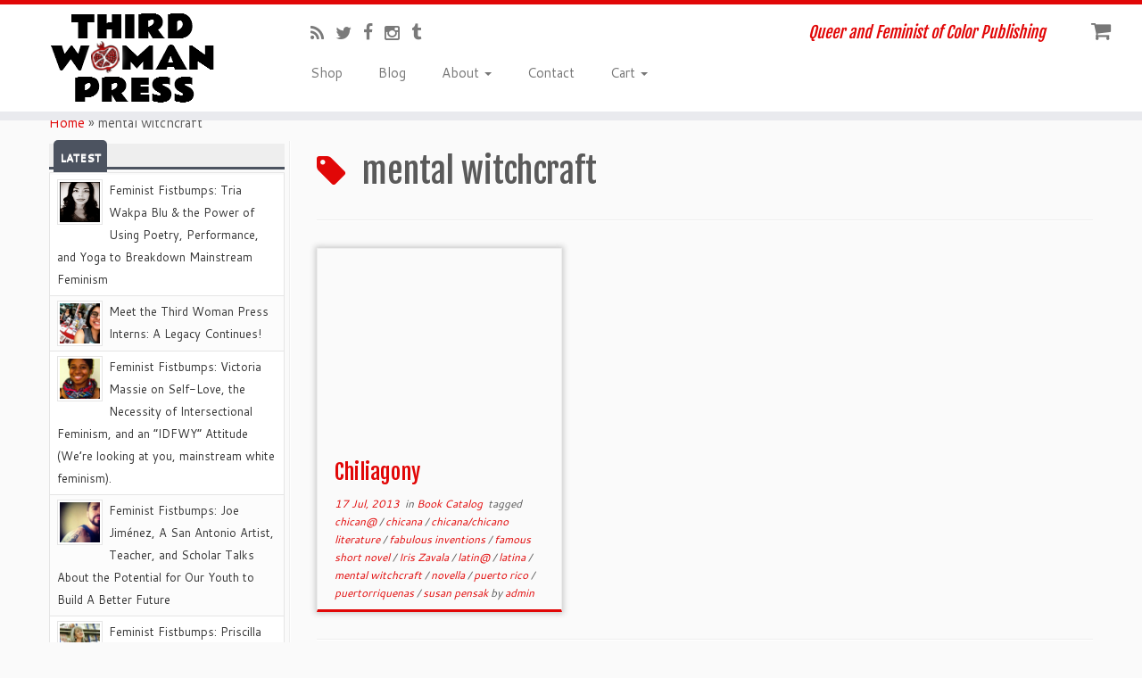

--- FILE ---
content_type: text/html; charset=UTF-8
request_url: http://www.thirdwomanpress.com/tag/mental-witchcraft/
body_size: 14863
content:
<!DOCTYPE html>
<!--[if IE 7]>
<html class="ie ie7" lang="en-US">
<![endif]-->
<!--[if IE 8]>
<html class="ie ie8" lang="en-US">
<![endif]-->
<!--[if !(IE 7) | !(IE 8)  ]><!-->
<html lang="en-US">
<!--<![endif]-->
					<head>
				    <meta charset="UTF-8" />
				    <meta http-equiv="X-UA-Compatible" content="IE=9; IE=8; IE=7; IE=EDGE" />
            				    <meta name="viewport" content="width=device-width, initial-scale=1.0" />
				    <link rel="profile" href="http://gmpg.org/xfn/11" />
				    <link rel="pingback" href="http://www.thirdwomanpress.com/xmlrpc.php" />

				   <!-- html5shiv for IE8 and less  -->
				    <!--[if lt IE 9]>
				      <script src="http://www.thirdwomanpress.com/wp-content/themes/customizr/inc/assets/js/html5.js"></script>
				    <![endif]-->
				    <title>mental witchcraft &#8211; Third Woman Press</title>
<meta name='robots' content='max-image-preview:large' />
<script>window._wca = window._wca || [];</script>
<link rel='dns-prefetch' href='//stats.wp.com' />
<link rel='dns-prefetch' href='//fonts.googleapis.com' />
<link rel="alternate" type="application/rss+xml" title="Third Woman Press &raquo; Feed" href="http://www.thirdwomanpress.com/feed/" />
<link rel="alternate" type="application/rss+xml" title="Third Woman Press &raquo; Comments Feed" href="http://www.thirdwomanpress.com/comments/feed/" />
<link rel="alternate" type="application/rss+xml" title="Third Woman Press &raquo; mental witchcraft Tag Feed" href="http://www.thirdwomanpress.com/tag/mental-witchcraft/feed/" />
<style id='wp-img-auto-sizes-contain-inline-css' type='text/css'>
img:is([sizes=auto i],[sizes^="auto," i]){contain-intrinsic-size:3000px 1500px}
/*# sourceURL=wp-img-auto-sizes-contain-inline-css */
</style>
<link rel='stylesheet' id='simplyInstagram-css' href='http://www.thirdwomanpress.com/wp-content/plugins/simply-instagram/css/simply-instagram.css?ver=3' type='text/css' media='all' />
<link rel='stylesheet' id='prettyPhoto-css' href='http://www.thirdwomanpress.com/wp-content/plugins/simply-instagram/css/simply-instagram-prettyPhoto.css?ver=3.1.6' type='text/css' media='all' />
<link rel='stylesheet' id='tooltipster-css' href='http://www.thirdwomanpress.com/wp-content/plugins/simply-instagram/css/tooltipster.css?ver=3.0.0' type='text/css' media='all' />
<link rel='stylesheet' id='tc-gfonts-css' href='//fonts.googleapis.com/css?family=Fjalla+One:400|Cantarell:400' type='text/css' media='all' />
<style id='wp-emoji-styles-inline-css' type='text/css'>

	img.wp-smiley, img.emoji {
		display: inline !important;
		border: none !important;
		box-shadow: none !important;
		height: 1em !important;
		width: 1em !important;
		margin: 0 0.07em !important;
		vertical-align: -0.1em !important;
		background: none !important;
		padding: 0 !important;
	}
/*# sourceURL=wp-emoji-styles-inline-css */
</style>
<style id='wp-block-library-inline-css' type='text/css'>
:root{--wp-block-synced-color:#7a00df;--wp-block-synced-color--rgb:122,0,223;--wp-bound-block-color:var(--wp-block-synced-color);--wp-editor-canvas-background:#ddd;--wp-admin-theme-color:#007cba;--wp-admin-theme-color--rgb:0,124,186;--wp-admin-theme-color-darker-10:#006ba1;--wp-admin-theme-color-darker-10--rgb:0,107,160.5;--wp-admin-theme-color-darker-20:#005a87;--wp-admin-theme-color-darker-20--rgb:0,90,135;--wp-admin-border-width-focus:2px}@media (min-resolution:192dpi){:root{--wp-admin-border-width-focus:1.5px}}.wp-element-button{cursor:pointer}:root .has-very-light-gray-background-color{background-color:#eee}:root .has-very-dark-gray-background-color{background-color:#313131}:root .has-very-light-gray-color{color:#eee}:root .has-very-dark-gray-color{color:#313131}:root .has-vivid-green-cyan-to-vivid-cyan-blue-gradient-background{background:linear-gradient(135deg,#00d084,#0693e3)}:root .has-purple-crush-gradient-background{background:linear-gradient(135deg,#34e2e4,#4721fb 50%,#ab1dfe)}:root .has-hazy-dawn-gradient-background{background:linear-gradient(135deg,#faaca8,#dad0ec)}:root .has-subdued-olive-gradient-background{background:linear-gradient(135deg,#fafae1,#67a671)}:root .has-atomic-cream-gradient-background{background:linear-gradient(135deg,#fdd79a,#004a59)}:root .has-nightshade-gradient-background{background:linear-gradient(135deg,#330968,#31cdcf)}:root .has-midnight-gradient-background{background:linear-gradient(135deg,#020381,#2874fc)}:root{--wp--preset--font-size--normal:16px;--wp--preset--font-size--huge:42px}.has-regular-font-size{font-size:1em}.has-larger-font-size{font-size:2.625em}.has-normal-font-size{font-size:var(--wp--preset--font-size--normal)}.has-huge-font-size{font-size:var(--wp--preset--font-size--huge)}.has-text-align-center{text-align:center}.has-text-align-left{text-align:left}.has-text-align-right{text-align:right}.has-fit-text{white-space:nowrap!important}#end-resizable-editor-section{display:none}.aligncenter{clear:both}.items-justified-left{justify-content:flex-start}.items-justified-center{justify-content:center}.items-justified-right{justify-content:flex-end}.items-justified-space-between{justify-content:space-between}.screen-reader-text{border:0;clip-path:inset(50%);height:1px;margin:-1px;overflow:hidden;padding:0;position:absolute;width:1px;word-wrap:normal!important}.screen-reader-text:focus{background-color:#ddd;clip-path:none;color:#444;display:block;font-size:1em;height:auto;left:5px;line-height:normal;padding:15px 23px 14px;text-decoration:none;top:5px;width:auto;z-index:100000}html :where(.has-border-color){border-style:solid}html :where([style*=border-top-color]){border-top-style:solid}html :where([style*=border-right-color]){border-right-style:solid}html :where([style*=border-bottom-color]){border-bottom-style:solid}html :where([style*=border-left-color]){border-left-style:solid}html :where([style*=border-width]){border-style:solid}html :where([style*=border-top-width]){border-top-style:solid}html :where([style*=border-right-width]){border-right-style:solid}html :where([style*=border-bottom-width]){border-bottom-style:solid}html :where([style*=border-left-width]){border-left-style:solid}html :where(img[class*=wp-image-]){height:auto;max-width:100%}:where(figure){margin:0 0 1em}html :where(.is-position-sticky){--wp-admin--admin-bar--position-offset:var(--wp-admin--admin-bar--height,0px)}@media screen and (max-width:600px){html :where(.is-position-sticky){--wp-admin--admin-bar--position-offset:0px}}

/*# sourceURL=wp-block-library-inline-css */
</style><style id='global-styles-inline-css' type='text/css'>
:root{--wp--preset--aspect-ratio--square: 1;--wp--preset--aspect-ratio--4-3: 4/3;--wp--preset--aspect-ratio--3-4: 3/4;--wp--preset--aspect-ratio--3-2: 3/2;--wp--preset--aspect-ratio--2-3: 2/3;--wp--preset--aspect-ratio--16-9: 16/9;--wp--preset--aspect-ratio--9-16: 9/16;--wp--preset--color--black: #000000;--wp--preset--color--cyan-bluish-gray: #abb8c3;--wp--preset--color--white: #ffffff;--wp--preset--color--pale-pink: #f78da7;--wp--preset--color--vivid-red: #cf2e2e;--wp--preset--color--luminous-vivid-orange: #ff6900;--wp--preset--color--luminous-vivid-amber: #fcb900;--wp--preset--color--light-green-cyan: #7bdcb5;--wp--preset--color--vivid-green-cyan: #00d084;--wp--preset--color--pale-cyan-blue: #8ed1fc;--wp--preset--color--vivid-cyan-blue: #0693e3;--wp--preset--color--vivid-purple: #9b51e0;--wp--preset--gradient--vivid-cyan-blue-to-vivid-purple: linear-gradient(135deg,rgb(6,147,227) 0%,rgb(155,81,224) 100%);--wp--preset--gradient--light-green-cyan-to-vivid-green-cyan: linear-gradient(135deg,rgb(122,220,180) 0%,rgb(0,208,130) 100%);--wp--preset--gradient--luminous-vivid-amber-to-luminous-vivid-orange: linear-gradient(135deg,rgb(252,185,0) 0%,rgb(255,105,0) 100%);--wp--preset--gradient--luminous-vivid-orange-to-vivid-red: linear-gradient(135deg,rgb(255,105,0) 0%,rgb(207,46,46) 100%);--wp--preset--gradient--very-light-gray-to-cyan-bluish-gray: linear-gradient(135deg,rgb(238,238,238) 0%,rgb(169,184,195) 100%);--wp--preset--gradient--cool-to-warm-spectrum: linear-gradient(135deg,rgb(74,234,220) 0%,rgb(151,120,209) 20%,rgb(207,42,186) 40%,rgb(238,44,130) 60%,rgb(251,105,98) 80%,rgb(254,248,76) 100%);--wp--preset--gradient--blush-light-purple: linear-gradient(135deg,rgb(255,206,236) 0%,rgb(152,150,240) 100%);--wp--preset--gradient--blush-bordeaux: linear-gradient(135deg,rgb(254,205,165) 0%,rgb(254,45,45) 50%,rgb(107,0,62) 100%);--wp--preset--gradient--luminous-dusk: linear-gradient(135deg,rgb(255,203,112) 0%,rgb(199,81,192) 50%,rgb(65,88,208) 100%);--wp--preset--gradient--pale-ocean: linear-gradient(135deg,rgb(255,245,203) 0%,rgb(182,227,212) 50%,rgb(51,167,181) 100%);--wp--preset--gradient--electric-grass: linear-gradient(135deg,rgb(202,248,128) 0%,rgb(113,206,126) 100%);--wp--preset--gradient--midnight: linear-gradient(135deg,rgb(2,3,129) 0%,rgb(40,116,252) 100%);--wp--preset--font-size--small: 13px;--wp--preset--font-size--medium: 20px;--wp--preset--font-size--large: 36px;--wp--preset--font-size--x-large: 42px;--wp--preset--spacing--20: 0.44rem;--wp--preset--spacing--30: 0.67rem;--wp--preset--spacing--40: 1rem;--wp--preset--spacing--50: 1.5rem;--wp--preset--spacing--60: 2.25rem;--wp--preset--spacing--70: 3.38rem;--wp--preset--spacing--80: 5.06rem;--wp--preset--shadow--natural: 6px 6px 9px rgba(0, 0, 0, 0.2);--wp--preset--shadow--deep: 12px 12px 50px rgba(0, 0, 0, 0.4);--wp--preset--shadow--sharp: 6px 6px 0px rgba(0, 0, 0, 0.2);--wp--preset--shadow--outlined: 6px 6px 0px -3px rgb(255, 255, 255), 6px 6px rgb(0, 0, 0);--wp--preset--shadow--crisp: 6px 6px 0px rgb(0, 0, 0);}:where(.is-layout-flex){gap: 0.5em;}:where(.is-layout-grid){gap: 0.5em;}body .is-layout-flex{display: flex;}.is-layout-flex{flex-wrap: wrap;align-items: center;}.is-layout-flex > :is(*, div){margin: 0;}body .is-layout-grid{display: grid;}.is-layout-grid > :is(*, div){margin: 0;}:where(.wp-block-columns.is-layout-flex){gap: 2em;}:where(.wp-block-columns.is-layout-grid){gap: 2em;}:where(.wp-block-post-template.is-layout-flex){gap: 1.25em;}:where(.wp-block-post-template.is-layout-grid){gap: 1.25em;}.has-black-color{color: var(--wp--preset--color--black) !important;}.has-cyan-bluish-gray-color{color: var(--wp--preset--color--cyan-bluish-gray) !important;}.has-white-color{color: var(--wp--preset--color--white) !important;}.has-pale-pink-color{color: var(--wp--preset--color--pale-pink) !important;}.has-vivid-red-color{color: var(--wp--preset--color--vivid-red) !important;}.has-luminous-vivid-orange-color{color: var(--wp--preset--color--luminous-vivid-orange) !important;}.has-luminous-vivid-amber-color{color: var(--wp--preset--color--luminous-vivid-amber) !important;}.has-light-green-cyan-color{color: var(--wp--preset--color--light-green-cyan) !important;}.has-vivid-green-cyan-color{color: var(--wp--preset--color--vivid-green-cyan) !important;}.has-pale-cyan-blue-color{color: var(--wp--preset--color--pale-cyan-blue) !important;}.has-vivid-cyan-blue-color{color: var(--wp--preset--color--vivid-cyan-blue) !important;}.has-vivid-purple-color{color: var(--wp--preset--color--vivid-purple) !important;}.has-black-background-color{background-color: var(--wp--preset--color--black) !important;}.has-cyan-bluish-gray-background-color{background-color: var(--wp--preset--color--cyan-bluish-gray) !important;}.has-white-background-color{background-color: var(--wp--preset--color--white) !important;}.has-pale-pink-background-color{background-color: var(--wp--preset--color--pale-pink) !important;}.has-vivid-red-background-color{background-color: var(--wp--preset--color--vivid-red) !important;}.has-luminous-vivid-orange-background-color{background-color: var(--wp--preset--color--luminous-vivid-orange) !important;}.has-luminous-vivid-amber-background-color{background-color: var(--wp--preset--color--luminous-vivid-amber) !important;}.has-light-green-cyan-background-color{background-color: var(--wp--preset--color--light-green-cyan) !important;}.has-vivid-green-cyan-background-color{background-color: var(--wp--preset--color--vivid-green-cyan) !important;}.has-pale-cyan-blue-background-color{background-color: var(--wp--preset--color--pale-cyan-blue) !important;}.has-vivid-cyan-blue-background-color{background-color: var(--wp--preset--color--vivid-cyan-blue) !important;}.has-vivid-purple-background-color{background-color: var(--wp--preset--color--vivid-purple) !important;}.has-black-border-color{border-color: var(--wp--preset--color--black) !important;}.has-cyan-bluish-gray-border-color{border-color: var(--wp--preset--color--cyan-bluish-gray) !important;}.has-white-border-color{border-color: var(--wp--preset--color--white) !important;}.has-pale-pink-border-color{border-color: var(--wp--preset--color--pale-pink) !important;}.has-vivid-red-border-color{border-color: var(--wp--preset--color--vivid-red) !important;}.has-luminous-vivid-orange-border-color{border-color: var(--wp--preset--color--luminous-vivid-orange) !important;}.has-luminous-vivid-amber-border-color{border-color: var(--wp--preset--color--luminous-vivid-amber) !important;}.has-light-green-cyan-border-color{border-color: var(--wp--preset--color--light-green-cyan) !important;}.has-vivid-green-cyan-border-color{border-color: var(--wp--preset--color--vivid-green-cyan) !important;}.has-pale-cyan-blue-border-color{border-color: var(--wp--preset--color--pale-cyan-blue) !important;}.has-vivid-cyan-blue-border-color{border-color: var(--wp--preset--color--vivid-cyan-blue) !important;}.has-vivid-purple-border-color{border-color: var(--wp--preset--color--vivid-purple) !important;}.has-vivid-cyan-blue-to-vivid-purple-gradient-background{background: var(--wp--preset--gradient--vivid-cyan-blue-to-vivid-purple) !important;}.has-light-green-cyan-to-vivid-green-cyan-gradient-background{background: var(--wp--preset--gradient--light-green-cyan-to-vivid-green-cyan) !important;}.has-luminous-vivid-amber-to-luminous-vivid-orange-gradient-background{background: var(--wp--preset--gradient--luminous-vivid-amber-to-luminous-vivid-orange) !important;}.has-luminous-vivid-orange-to-vivid-red-gradient-background{background: var(--wp--preset--gradient--luminous-vivid-orange-to-vivid-red) !important;}.has-very-light-gray-to-cyan-bluish-gray-gradient-background{background: var(--wp--preset--gradient--very-light-gray-to-cyan-bluish-gray) !important;}.has-cool-to-warm-spectrum-gradient-background{background: var(--wp--preset--gradient--cool-to-warm-spectrum) !important;}.has-blush-light-purple-gradient-background{background: var(--wp--preset--gradient--blush-light-purple) !important;}.has-blush-bordeaux-gradient-background{background: var(--wp--preset--gradient--blush-bordeaux) !important;}.has-luminous-dusk-gradient-background{background: var(--wp--preset--gradient--luminous-dusk) !important;}.has-pale-ocean-gradient-background{background: var(--wp--preset--gradient--pale-ocean) !important;}.has-electric-grass-gradient-background{background: var(--wp--preset--gradient--electric-grass) !important;}.has-midnight-gradient-background{background: var(--wp--preset--gradient--midnight) !important;}.has-small-font-size{font-size: var(--wp--preset--font-size--small) !important;}.has-medium-font-size{font-size: var(--wp--preset--font-size--medium) !important;}.has-large-font-size{font-size: var(--wp--preset--font-size--large) !important;}.has-x-large-font-size{font-size: var(--wp--preset--font-size--x-large) !important;}
/*# sourceURL=global-styles-inline-css */
</style>

<style id='classic-theme-styles-inline-css' type='text/css'>
/*! This file is auto-generated */
.wp-block-button__link{color:#fff;background-color:#32373c;border-radius:9999px;box-shadow:none;text-decoration:none;padding:calc(.667em + 2px) calc(1.333em + 2px);font-size:1.125em}.wp-block-file__button{background:#32373c;color:#fff;text-decoration:none}
/*# sourceURL=/wp-includes/css/classic-themes.min.css */
</style>
<link rel='stylesheet' id='woocommerce-layout-css' href='http://www.thirdwomanpress.com/wp-content/plugins/woocommerce/assets/css/woocommerce-layout.css?ver=10.4.3' type='text/css' media='all' />
<style id='woocommerce-layout-inline-css' type='text/css'>

	.infinite-scroll .woocommerce-pagination {
		display: none;
	}
/*# sourceURL=woocommerce-layout-inline-css */
</style>
<link rel='stylesheet' id='woocommerce-smallscreen-css' href='http://www.thirdwomanpress.com/wp-content/plugins/woocommerce/assets/css/woocommerce-smallscreen.css?ver=10.4.3' type='text/css' media='only screen and (max-width: 768px)' />
<link rel='stylesheet' id='woocommerce-general-css' href='http://www.thirdwomanpress.com/wp-content/plugins/woocommerce/assets/css/woocommerce.css?ver=10.4.3' type='text/css' media='all' />
<style id='woocommerce-inline-inline-css' type='text/css'>
.woocommerce form .form-row .required { visibility: visible; }
/*# sourceURL=woocommerce-inline-inline-css */
</style>
<link rel='stylesheet' id='customizr-common-css' href='http://www.thirdwomanpress.com/wp-content/themes/customizr/inc/assets/css/tc_common.min.css?ver=3.4.21' type='text/css' media='all' />
<link rel='stylesheet' id='customizr-skin-css' href='http://www.thirdwomanpress.com/wp-content/themes/customizr/inc/assets/css/red.min.css?ver=3.4.21' type='text/css' media='all' />
<style id='customizr-skin-inline-css' type='text/css'>
        @font-face {
          font-family: 'FontAwesome';
          src:url('http://www.thirdwomanpress.com/wp-content/themes/customizr/inc/assets/css/fonts/fonts/fontawesome-webfont.eot');
          src:url('http://www.thirdwomanpress.com/wp-content/themes/customizr/inc/assets/css/fonts/fonts/fontawesome-webfont.eot?#iefix') format('embedded-opentype'),
              url('http://www.thirdwomanpress.com/wp-content/themes/customizr/inc/assets/css/fonts/fonts/fontawesome-webfont.woff2') format('woff2'),
              url('http://www.thirdwomanpress.com/wp-content/themes/customizr/inc/assets/css/fonts/fonts/fontawesome-webfont.woff') format('woff'),
              url('http://www.thirdwomanpress.com/wp-content/themes/customizr/inc/assets/css/fonts/fonts/fontawesome-webfont.ttf') format('truetype'),
              url('http://www.thirdwomanpress.com/wp-content/themes/customizr/inc/assets/css/fonts/fonts/fontawesome-webfont.svg#fontawesomeregular') format('svg');
        }
        

                .site-title,.site-description,h1,h2,h3,.tc-dropcap {
                  font-family : 'Fjalla One';
                  font-weight : 400;
                }

                body,.navbar .nav>li>a {
                  font-family : 'Cantarell';
                  font-weight : 400;
                }

          body,.navbar .nav>li>a {
            font-size : 15px;
            line-height : 20px;
          }
table { border-collapse: separate; }
                         body table { border-collapse: collapse; }
                        
.sticky-enabled .tc-shrink-on .site-logo img {
    					height:30px!important;width:auto!important
    				}

    				.sticky-enabled .tc-shrink-on .brand .site-title {
    					font-size:0.6em;opacity:0.8;line-height:1.2em
    				}

.tc-rectangular-thumb {
        max-height: 250px;
        height :250px
      }

.sticky-enabled .tc-header.tc-wccart-off .tc-wc-menu { display: none; }
               .sticky-enabled .tc-tagline-off.tc-wccart-on .tc-wc-menu { margin-left: 0; margin-top: 3px; }
               .sticky-enabled .tc-tagline-off.tc-wccart-on .btn-toggle-nav { margin-top: 5px; }
               .tc-header .tc-wc-menu .nav { text-align: right; }
               .navbar .tc-wc-menu .nav > li > .dropdown-menu:before { right: 9px; left: auto;} .navbar .tc-wc-menu .nav > li > .dropdown-menu:after { right: 10px; left: auto; }
               .tc-header .tc-wc-menu .dropdown-menu {
                  right: 0; left: auto; width: 250px; padding: 2px;
               }
               .tc-header .tc-wc-menu {
                 float: right; clear:none; margin-top: 1px;
               }
               .tc-header .tc-wc-menu .nav > li {
                 float:none;
               }
               .tc-wc-menu ul.dropdown-menu .buttons a,
               .tc-wc-menu ul {
                 width: 100%;
                 -webkit-box-sizing: border-box;
                 -moz-box-sizing: border-box;
                 box-sizing: border-box;
               }
               .tc-wc-menu ul.dropdown-menu .buttons a {
                 margin: 10px 5px 0 0px; text-align: center;
               }
               .tc-wc-menu .nav > li > a:before {
                 content: '\f07a';
                 position:absolute;
                 font-size:1.6em; left: 0;
               }
               .tc-header .tc-wc-menu .nav > li > a {
                 position: relative;
                 padding-right: 0 !important;
                 padding-left: 0 !important;
                 display:inline-block;
                 border-bottom: none;
                 text-align: right;
                 height: 1em;
                 min-width:1.8em;
               }
               .tc-wc-menu .count {
                 font-size: 0.7em;
                 margin-left: 2.1em;
                 position: relative;
                 top: 1em;
                 pointer-events: none;
               }
               .tc-wc-menu .woocommerce.widget_shopping_cart li {
                 padding: 0.5em;
               }
               .tc-header .tc-wc-menu .woocommerce.widget_shopping_cart p,
               .tc-header .tc-wc-menu .woocommerce.widget_shopping_cart li {
                 padding-right: 1em;
                 padding-left: 1em;
                 text-align: left;
                 font-size: inherit; font-family: inherit;
               }
               .tc-wc-menu .widget_shopping_cart .product_list_widget li a.remove {
                 position: relative; float: left; top: auto; margin-right: 0.2em;
               }
               /* hack for the first letter issue */
               .tc-wc-menu .count:before {
                 content: '';
               }
               .tc-wc-menu .widget_shopping_cart .product_list_widget {
                 max-height: 10em;
                 overflow-y: auto;
                 padding: 1em 0;
               }
               @media (max-width: 979px) {
                .tc-wc-menu[class*=span] { width: auto; margin-top:7px;  }
                .tc-wc-menu .dropdown-menu { display: none !important;}
              }
              @media (max-width: 767px) { .sticky-enabled .tc-wccart-on .brand { width: 50%;} }
        

              @media (min-width: 1200px) {
              .tc-post-list-grid article .entry-title {font-size:24px;line-height:31px;}
              .tc-post-list-grid .tc-g-cont {font-size:14px;line-height:18px;}
          }
            
              @media (max-width: 1199px) and (min-width: 980px) {
              .tc-post-list-grid article .entry-title {font-size:20px;line-height:25px;}
              .tc-post-list-grid .tc-g-cont {font-size:13px;line-height:17px;}
          }
            
              @media (max-width: 979px) and (min-width: 768px) {
              .tc-post-list-grid article .entry-title {font-size:18px;line-height:23px;}
              .tc-post-list-grid .tc-g-cont {font-size:12px;line-height:16px;}
          }
            
              @media (max-width: 767px) {
              .tc-post-list-grid article .entry-title {font-size:24px;line-height:31px;}
              .tc-post-list-grid .tc-g-cont {font-size:14px;line-height:18px;}
          }
            
              @media (max-width: 480px) {
              .tc-post-list-grid article .entry-title {font-size:20px;line-height:25px;}
              .tc-post-list-grid .tc-g-cont {font-size:13px;line-height:17px;}
          }
            

            .grid-cols-3 figure {
                  height:225px;
                  max-height:225px;
                  line-height:225px;
            }

/*# sourceURL=customizr-skin-inline-css */
</style>
<link rel='stylesheet' id='customizr-style-css' href='http://www.thirdwomanpress.com/wp-content/themes/customizr/style.css?ver=3.4.21' type='text/css' media='all' />
<link rel='stylesheet' id='fancyboxcss-css' href='http://www.thirdwomanpress.com/wp-content/themes/customizr/inc/assets/js/fancybox/jquery.fancybox-1.3.4.min.css?ver=ada0547e457426ef3f8c2d68cf23e72f' type='text/css' media='all' />
<link rel='stylesheet' id='pptwj-widget-tab-css-css' href='http://www.thirdwomanpress.com/wp-content/plugins/popular-posts-tab-widget-for-jetpack/tab.css?ver=ada0547e457426ef3f8c2d68cf23e72f' type='text/css' media='all' />
<link rel='stylesheet' id='CatGridStyleSheets-css' href='http://www.thirdwomanpress.com/wp-content/plugins/category-grid-view-gallery/css/style.css?ver=ada0547e457426ef3f8c2d68cf23e72f' type='text/css' media='all' />
<script type="text/javascript" src="http://www.thirdwomanpress.com/wp-includes/js/jquery/jquery.min.js?ver=3.7.1" id="jquery-core-js"></script>
<script type="text/javascript" src="http://www.thirdwomanpress.com/wp-includes/js/jquery/jquery-migrate.min.js?ver=3.4.1" id="jquery-migrate-js"></script>
<script type="text/javascript" src="http://www.thirdwomanpress.com/wp-content/plugins/simply-instagram/js/jquery.tooltipster.min.js?ver=3.0.0" id="jquery.tools.min-3.3.0.js-js"></script>
<script type="text/javascript" src="http://www.thirdwomanpress.com/wp-content/plugins/simply-instagram/js/simply-instagram-jquery.prettyPhoto.js?ver=3.1.6" id="jquery.prettyPhoto-js"></script>
<script type="text/javascript" src="http://www.thirdwomanpress.com/wp-content/plugins/woocommerce/assets/js/jquery-blockui/jquery.blockUI.min.js?ver=2.7.0-wc.10.4.3" id="wc-jquery-blockui-js" defer="defer" data-wp-strategy="defer"></script>
<script type="text/javascript" id="wc-add-to-cart-js-extra">
/* <![CDATA[ */
var wc_add_to_cart_params = {"ajax_url":"/wp-admin/admin-ajax.php","wc_ajax_url":"/?wc-ajax=%%endpoint%%","i18n_view_cart":"View cart","cart_url":"http://www.thirdwomanpress.com/cart/","is_cart":"","cart_redirect_after_add":"no"};
//# sourceURL=wc-add-to-cart-js-extra
/* ]]> */
</script>
<script type="text/javascript" src="http://www.thirdwomanpress.com/wp-content/plugins/woocommerce/assets/js/frontend/add-to-cart.min.js?ver=10.4.3" id="wc-add-to-cart-js" defer="defer" data-wp-strategy="defer"></script>
<script type="text/javascript" src="http://www.thirdwomanpress.com/wp-content/plugins/woocommerce/assets/js/js-cookie/js.cookie.min.js?ver=2.1.4-wc.10.4.3" id="wc-js-cookie-js" defer="defer" data-wp-strategy="defer"></script>
<script type="text/javascript" id="woocommerce-js-extra">
/* <![CDATA[ */
var woocommerce_params = {"ajax_url":"/wp-admin/admin-ajax.php","wc_ajax_url":"/?wc-ajax=%%endpoint%%","i18n_password_show":"Show password","i18n_password_hide":"Hide password"};
//# sourceURL=woocommerce-js-extra
/* ]]> */
</script>
<script type="text/javascript" src="http://www.thirdwomanpress.com/wp-content/plugins/woocommerce/assets/js/frontend/woocommerce.min.js?ver=10.4.3" id="woocommerce-js" defer="defer" data-wp-strategy="defer"></script>
<script type="text/javascript" src="http://www.thirdwomanpress.com/wp-content/themes/customizr/inc/assets/js/modernizr.min.js?ver=3.4.21" id="modernizr-js"></script>
<script type="text/javascript" src="http://www.thirdwomanpress.com/wp-content/themes/customizr/inc/assets/js/fancybox/jquery.fancybox-1.3.4.min.js?ver=3.4.21" id="tc-fancybox-js"></script>
<script type="text/javascript" id="tc-scripts-js-extra">
/* <![CDATA[ */
var TCParams = {"_disabled":[],"FancyBoxState":"1","FancyBoxAutoscale":"1","SliderName":"","SliderDelay":"","SliderHover":"1","centerSliderImg":"1","SmoothScroll":{"Enabled":true,"Options":{"touchpadSupport":false}},"anchorSmoothScroll":"linear","anchorSmoothScrollExclude":{"simple":["[class*=edd]",".tc-carousel-control",".carousel-control","[data-toggle=\"modal\"]","[data-toggle=\"dropdown\"]","[data-toggle=\"tooltip\"]","[data-toggle=\"popover\"]","[data-toggle=\"collapse\"]","[data-toggle=\"tab\"]","[class*=upme]","[class*=um-]"],"deep":{"classes":[],"ids":[]}},"ReorderBlocks":"1","centerAllImg":"1","HasComments":"","LeftSidebarClass":".span3.left.tc-sidebar","RightSidebarClass":".span3.right.tc-sidebar","LoadModernizr":"1","stickyCustomOffset":{"_initial":0,"_scrolling":0,"options":{"_static":true,"_element":""}},"stickyHeader":"1","dropdowntoViewport":"","timerOnScrollAllBrowsers":"1","extLinksStyle":"","extLinksTargetExt":"","extLinksSkipSelectors":{"classes":["btn","button"],"ids":[]},"dropcapEnabled":"","dropcapWhere":{"post":"","page":""},"dropcapMinWords":"50","dropcapSkipSelectors":{"tags":["IMG","IFRAME","H1","H2","H3","H4","H5","H6","BLOCKQUOTE","UL","OL"],"classes":["btn"],"id":[]},"imgSmartLoadEnabled":"1","imgSmartLoadOpts":{"parentSelectors":[".article-container",".__before_main_wrapper",".widget-front"],"opts":{"excludeImg":[".tc-holder-img"]}},"goldenRatio":"1.618","gridGoldenRatioLimit":"350","isSecondMenuEnabled":"","secondMenuRespSet":"in-sn-before"};
//# sourceURL=tc-scripts-js-extra
/* ]]> */
</script>
<script type="text/javascript" src="http://www.thirdwomanpress.com/wp-content/themes/customizr/inc/assets/js/tc-scripts.min.js?ver=3.4.21" id="tc-scripts-js"></script>
<script type="text/javascript" src="https://stats.wp.com/s-202604.js" id="woocommerce-analytics-js" defer="defer" data-wp-strategy="defer"></script>
<script type="text/javascript" id="pptwj-widget-tab-js-js-extra">
/* <![CDATA[ */
var PPTWJ = {"ajaxUrl":"http://www.thirdwomanpress.com/wp-admin/admin-ajax.php"};
//# sourceURL=pptwj-widget-tab-js-js-extra
/* ]]> */
</script>
<script type="text/javascript" src="http://www.thirdwomanpress.com/wp-content/plugins/popular-posts-tab-widget-for-jetpack/tab.js?ver=ada0547e457426ef3f8c2d68cf23e72f" id="pptwj-widget-tab-js-js"></script>
<script type="text/javascript" src="http://www.thirdwomanpress.com/wp-content/plugins/category-grid-view-gallery/js/cgview.js?ver=ada0547e457426ef3f8c2d68cf23e72f" id="CatGridjs-js"></script>
<script type="text/javascript" src="http://www.thirdwomanpress.com/wp-content/plugins/category-grid-view-gallery/js/jquery.colorbox-min.js?ver=ada0547e457426ef3f8c2d68cf23e72f" id="Colorbox-js"></script>
<script type="text/javascript" src="http://www.thirdwomanpress.com/wp-content/plugins/category-grid-view-gallery/js/easypaginate.min.js?ver=ada0547e457426ef3f8c2d68cf23e72f" id="EasyPaginate-js"></script>
<link rel="https://api.w.org/" href="http://www.thirdwomanpress.com/wp-json/" /><link rel="alternate" title="JSON" type="application/json" href="http://www.thirdwomanpress.com/wp-json/wp/v2/tags/103" /><link rel="EditURI" type="application/rsd+xml" title="RSD" href="http://www.thirdwomanpress.com/xmlrpc.php?rsd" />

<script type="text/javascript">
(function(url){
	if(/(?:Chrome\/26\.0\.1410\.63 Safari\/537\.31|WordfenceTestMonBot)/.test(navigator.userAgent)){ return; }
	var addEvent = function(evt, handler) {
		if (window.addEventListener) {
			document.addEventListener(evt, handler, false);
		} else if (window.attachEvent) {
			document.attachEvent('on' + evt, handler);
		}
	};
	var removeEvent = function(evt, handler) {
		if (window.removeEventListener) {
			document.removeEventListener(evt, handler, false);
		} else if (window.detachEvent) {
			document.detachEvent('on' + evt, handler);
		}
	};
	var evts = 'contextmenu dblclick drag dragend dragenter dragleave dragover dragstart drop keydown keypress keyup mousedown mousemove mouseout mouseover mouseup mousewheel scroll'.split(' ');
	var logHuman = function() {
		if (window.wfLogHumanRan) { return; }
		window.wfLogHumanRan = true;
		var wfscr = document.createElement('script');
		wfscr.type = 'text/javascript';
		wfscr.async = true;
		wfscr.src = url + '&r=' + Math.random();
		(document.getElementsByTagName('head')[0]||document.getElementsByTagName('body')[0]).appendChild(wfscr);
		for (var i = 0; i < evts.length; i++) {
			removeEvent(evts[i], logHuman);
		}
	};
	for (var i = 0; i < evts.length; i++) {
		addEvent(evts[i], logHuman);
	}
})('//www.thirdwomanpress.com/?wordfence_lh=1&hid=F6A36AE4BD6204DB6FFF20FD69E3959C');
</script>	<style>img#wpstats{display:none}</style>
				<meta http-equiv="X-UA-Compatible" content="IE=8" />
		
		<!-- BEGIN SimplyInstagram IE -->
		<!-- [if IE 9]>
		<style type="text/css">		
		.comment-profile{margin:2px;width:45px;float:left}
		.comment-profile img{vertical-align:top}
		.comment-holder{top:0;width:200px;float:left!important}
		.comments-holder{width:210px;float:left}
		</style>
		<![endif]-->
		<!-- END SimplyInstagram IE -->
		
			<noscript><style>.woocommerce-product-gallery{ opacity: 1 !important; }</style></noscript>
					<link rel='stylesheet' id='wc-blocks-style-css' href='http://www.thirdwomanpress.com/wp-content/plugins/woocommerce/assets/client/blocks/wc-blocks.css?ver=wc-10.4.3' type='text/css' media='all' />
</head>
				
	<body class="archive tag tag-mental-witchcraft tag-103 wp-theme-customizr theme-customizr woocommerce-no-js tc-fade-hover-links tc-l-sidebar tc-sticky-header sticky-disabled tc-transparent-on-scroll no-navbar skin-red tc-regular-menu tc-post-list-context" itemscope itemtype="http://schema.org/WebPage">

    
    <div id="tc-page-wrap" class="">

  		
  	   	<header class="tc-header clearfix row-fluid tc-wccart-on tc-tagline-off tc-title-logo-on  tc-shrink-on tc-menu-on logo-left tc-second-menu-in-sn-before-when-mobile" role="banner">
  			
        <div class="brand span3 pull-left">
        <a class="site-logo" href="http://www.thirdwomanpress.com/" title="Third Woman Press | Queer and Feminist of Color Publishing"><img src="http://www.thirdwomanpress.com/wp-content/uploads/2015/04/TWP-logo_186x1001.png" alt="Back Home" width="186" height="100"  data-no-retina class=" attachment-3068"/></a>        </div> <!-- brand span3 -->

        <div class="container outside"><h2 class="site-description">Queer and Feminist of Color Publishing</h2></div>      	<div class="navbar-wrapper clearfix span9 tc-submenu-fade tc-submenu-move tc-open-on-hover pull-menu-left">
        	<div class="navbar resp">
          		<div class="navbar-inner" role="navigation">
            		<div class="row-fluid">
              		<div class="social-block span5" ><a class="social-icon icon-feed" href="http://www.thirdwomanpress.com/feed/rss/" title="Subscribe to my rss feed"  ></a><a class="social-icon icon-twitter" href="https://twitter.com/ThirdWomanPress" title="Follow me on Twitter" target=_blank ></a><a class="social-icon icon-facebook" href="https://www.facebook.com/ThirdWomanPress" title="Follow me on Facebook" target=_blank ></a><a class="social-icon icon-instagram" href="https://instagram.com/thirdwomanpress/" title="Follow me on Instagram" target=_blank ></a><a class="social-icon icon-tumblr" href="http://thirdwomanpress.tumblr.com/" title="Follow me on Tumblr" target=_blank ></a></div>       <div class="tc-wc-menu tc-open-on-hover span1">
         <ul class="tc-wc-header-cart nav tc-hover-menu">
           <li class=" menu-item">
             <a class="cart-contents" href="http://www.thirdwomanpress.com/cart/" title="View your shopping cart">
               <span class="count btn-link tc-wc-count"></span>
            </a>
                                      <ul class="dropdown-menu">
               <li>
                 <div class="widget woocommerce widget_shopping_cart"><div class="widget_shopping_cart_content"></div></div>                </li>
              </ul>
                       </li>
          </ul>
        </div>
      <h2 class="span6 inside site-description">Queer and Feminist of Color Publishing</h2><div class="nav-collapse collapse tc-hover-menu-wrapper"><div class="menu-customizr-menu-container"><ul id="menu-customizr-menu-2" class="nav tc-hover-menu"><li class="menu-item menu-item-type-post_type menu-item-object-page menu-item-3069"><a href="http://www.thirdwomanpress.com/shop/">Shop</a></li>
<li class="menu-item menu-item-type-taxonomy menu-item-object-category menu-item-1682"><a href="http://www.thirdwomanpress.com/category/blog/">Blog</a></li>
<li class="menu-item menu-item-type-post_type menu-item-object-page menu-item-has-children dropdown menu-item-1587"><a data-test="joie" href="http://www.thirdwomanpress.com/about/">About <strong class="caret"></strong></a>
<ul class="dropdown-menu">
	<li class="menu-item menu-item-type-post_type menu-item-object-page menu-item-1685"><a href="http://www.thirdwomanpress.com/book-catalog/">Book Catalog</a></li>
	<li class="menu-item menu-item-type-post_type menu-item-object-page menu-item-1598"><a href="http://www.thirdwomanpress.com/about/">About TWP</a></li>
	<li class="menu-item menu-item-type-post_type menu-item-object-page menu-item-1715"><a href="http://www.thirdwomanpress.com/mission-statement/">Mission Statement</a></li>
	<li class="menu-item menu-item-type-post_type menu-item-object-page menu-item-1596"><a href="http://www.thirdwomanpress.com/about/history/">History</a></li>
</ul>
</li>
<li class="menu-item menu-item-type-post_type menu-item-object-page menu-item-1584"><a href="http://www.thirdwomanpress.com/contact/">Contact</a></li>
<li class="menu-item menu-item-type-post_type menu-item-object-page menu-item-has-children dropdown menu-item-3105"><a data-test="joie" href="http://www.thirdwomanpress.com/cart/">Cart <strong class="caret"></strong></a>
<ul class="dropdown-menu">
	<li class="menu-item menu-item-type-post_type menu-item-object-page menu-item-3104"><a href="http://www.thirdwomanpress.com/cart/">My Cart</a></li>
	<li class="menu-item menu-item-type-post_type menu-item-object-page menu-item-3103"><a href="http://www.thirdwomanpress.com/my-account/">My Account</a></li>
</ul>
</li>
</ul></div></div><div class="btn-toggle-nav pull-right"><button type="button" class="btn menu-btn" data-toggle="collapse" data-target=".nav-collapse" title="Open the menu"><span class="icon-bar"></span><span class="icon-bar"></span><span class="icon-bar"></span> </button></div>          			</div><!-- /.row-fluid -->
          		</div><!-- /.navbar-inner -->
        	</div><!-- /.navbar resp -->
      	</div><!-- /.navbar-wrapper -->
    	  		</header>
  		<div id="tc-reset-margin-top" class="container-fluid" style="margin-top:103px"></div><div id="main-wrapper" class="container">

    <div class="tc-hot-crumble container" role="navigation"><div class="row"><div class="span12"><div class="breadcrumb-trail breadcrumbs" itemprop="breadcrumb"><span class="trail-begin"><a href="http://www.thirdwomanpress.com" title="Third Woman Press" rel="home" class="trail-begin">Home</a></span> <span class="sep">&raquo;</span> <span class="trail-end">mental witchcraft</span></div></div></div></div>
    <div class="container" role="main">
        <div class="row column-content-wrapper">

            
        <div class="span3 left tc-sidebar">
           <div id="left" class="widget-area" role="complementary">
              	
			<aside id="pptwj-4" class="widget pptwj">
			
			<div class="pptwj-tabs-wrap">
	
				<ul class="tab-links">
					<li class="latest"><a href="#tab-latest">Latest</a></li>
										
																			</ul>
				
				<div class="clear"></div>
	
				<div class="boxes box inside">
	
										<div id="tab-latest">
						<ul class="list">
										<li class="odd">
												<a class="post-thumb" href="http://www.thirdwomanpress.com/feminist-fistbumps-tria-wakpa-blu-the-power-of-using-poetry-performance-and-yoga-to-breakdown-mainstream-feminism/"><img src="http://www.thirdwomanpress.com/wp-content/uploads/2015/05/Photo-1-1-151x200.jpg" alt="Tria Wakpa Blu 
(Tria Andrews)" width="45" height="45" style="width: 45px; height: 45px;"/></a>
								
				<a class="item-title" title="Feminist Fistbumps: Tria Wakpa Blu &amp; the Power of Using Poetry, Performance, and Yoga to Breakdown Mainstream Feminism" href="http://www.thirdwomanpress.com/feminist-fistbumps-tria-wakpa-blu-the-power-of-using-poetry-performance-and-yoga-to-breakdown-mainstream-feminism/">Feminist Fistbumps: Tria Wakpa Blu &amp; the Power of Using Poetry, Performance, and Yoga to Breakdown Mainstream Feminism</a>

				<span class="meta"></span>
				<div class="fix"></div>
			</li>
					<li class="even">
												<a class="post-thumb" href="http://www.thirdwomanpress.com/meet-the-third-woman-press-interns-a-legacy-continues/"><img src="http://www.thirdwomanpress.com/wp-content/uploads/2015/03/IMG_6092-200x200.jpg" alt="Sara, Richie, and Samantha tabling for Third Woman Press in San Antonio!" width="45" height="45" style="width: 45px; height: 45px;"/></a>
								
				<a class="item-title" title="Meet the Third Woman Press Interns: A Legacy Continues!" href="http://www.thirdwomanpress.com/meet-the-third-woman-press-interns-a-legacy-continues/">Meet the Third Woman Press Interns: A Legacy Continues!</a>

				<span class="meta"></span>
				<div class="fix"></div>
			</li>
					<li class="odd">
												<a class="post-thumb" href="http://www.thirdwomanpress.com/feminist-fistbumps-victoria-massie-on-self-love-the-necessity-of-intersectional-feminism-and-an-idfwy-attitude-were-looking-at-you-mainstream-white-feminism/"><img src="http://www.thirdwomanpress.com/wp-content/uploads/2015/03/vm2-200x200.jpg" alt="Feminist Fistbumps: Victoria Massie on Self-Love, the Necessity of Intersectional Feminism, and an “IDFWY” Attitude (We’re looking at you, mainstream white feminism)." width="45" height="45" style="width: 45px; height: 45px;"/></a>
								
				<a class="item-title" title="Feminist Fistbumps: Victoria Massie on Self-Love, the Necessity of Intersectional Feminism, and an “IDFWY” Attitude (We’re looking at you, mainstream white feminism)." href="http://www.thirdwomanpress.com/feminist-fistbumps-victoria-massie-on-self-love-the-necessity-of-intersectional-feminism-and-an-idfwy-attitude-were-looking-at-you-mainstream-white-feminism/">Feminist Fistbumps: Victoria Massie on Self-Love, the Necessity of Intersectional Feminism, and an “IDFWY” Attitude (We’re looking at you, mainstream white feminism).</a>

				<span class="meta"></span>
				<div class="fix"></div>
			</li>
					<li class="even">
												<a class="post-thumb" href="http://www.thirdwomanpress.com/feminist-fistbumps-joe-jimenez-a-san-antonio-artist-teacher-and-scholar-talks-about-the-potential-for-our-youth-to-build-a-better-future/"><img src="http://www.thirdwomanpress.com/wp-content/uploads/2014/12/Jimenez-TPOM-Photo-200x200.jpg" alt="Feminist Fistbumps: Joe Jiménez, A San Antonio Artist, Teacher, and Scholar Talks About the Potential for Our Youth to Build A Better Future" width="45" height="45" style="width: 45px; height: 45px;"/></a>
								
				<a class="item-title" title="Feminist Fistbumps: Joe Jiménez, A San Antonio Artist, Teacher, and Scholar Talks About the Potential for Our Youth to Build A Better Future" href="http://www.thirdwomanpress.com/feminist-fistbumps-joe-jimenez-a-san-antonio-artist-teacher-and-scholar-talks-about-the-potential-for-our-youth-to-build-a-better-future/">Feminist Fistbumps: Joe Jiménez, A San Antonio Artist, Teacher, and Scholar Talks About the Potential for Our Youth to Build A Better Future</a>

				<span class="meta"></span>
				<div class="fix"></div>
			</li>
					<li class="odd">
												<a class="post-thumb" href="http://www.thirdwomanpress.com/feminist-fistbumps-priscilla-baca-y-candelaria-speaks-on-the-power-of-women-to-heal-and-work-together-for-equality/"><img src="http://www.thirdwomanpress.com/wp-content/uploads/2014/12/priscillafeaturedimage-200x200.jpg" alt="Feminist Fistbumps: Priscilla Baca y Candelaria Speaks on the Power of Women to Heal and Work Together for Equality" width="45" height="45" style="width: 45px; height: 45px;"/></a>
								
				<a class="item-title" title="Feminist Fistbumps: Priscilla Baca y Candelaria Speaks on the Power of Women to Heal and Work Together for Equality" href="http://www.thirdwomanpress.com/feminist-fistbumps-priscilla-baca-y-candelaria-speaks-on-the-power-of-women-to-heal-and-work-together-for-equality/">Feminist Fistbumps: Priscilla Baca y Candelaria Speaks on the Power of Women to Heal and Work Together for Equality</a>

				<span class="meta"></span>
				<div class="fix"></div>
			</li>
								</ul>
					</div><!-- #tab-latest -->
						
																				<div class="pptwj-loader"><img src="http://www.thirdwomanpress.com/wp-includes//images/wpspin-2x.gif" alt="Ajax spinner"></div>
				</div><!-- /.boxes -->
			</div><!-- /pptwj-tabs-wrap -->

			</aside>			            </div><!-- //#left or //#right -->
        </div><!--.tc-sidebar -->

        
                <div id="content" class="span9 article-container tc-post-list-grid tc-grid-shadow tc-grid-border tc-gallery-style">

                            <header class="archive-header">
          <h1 class="format-icon"> <span>mental witchcraft</span></h1><hr class="featurette-divider __before_loop">        </header>
        
                        
                                                                                    
                                <section class="row-fluid grid-cols-3">                                    <article id="post-1827" class=" tc-grid span4 post-1827 post type-post status-publish format-standard hentry category-book-catalog tag-chican tag-chicana tag-chicanachicano-literature tag-fabulous-inventions tag-famous-short-novel tag-iris-zavala tag-latin tag-latina tag-mental-witchcraft tag-novella tag-puerto-rico tag-puertorriquenas tag-susan-pensak thumb-position-right">
                                        <section class="tc-grid-post"><figure class="tc-grid-figure has-thumb"><div class="tc-grid-icon format-icon"></div><img  width="226" height="350"  src="[data-uri]" data-src="http://www.thirdwomanpress.com/wp-content/uploads/2013/05/Chiliagony.jpg"  class="attachment-tc-grid tc-thumb-type-attachment wp-post-image" alt="" decoding="async" fetchpriority="high" />               <figcaption class="tc-grid-excerpt">
                              <div class="entry-summary">
                <div class="tc-g-cont">Chiliagony by Iris Zavala, translated by Susan Pensak. 1985. ISBN 0-943219-02-3, $8.99 This Puertorriqueñas famous short novel is a work of &#8220;fabulous inventions and mental witchcraft.&#8221; &nbsp; &nbsp; BOOK CATALOG</div>              </div>
          <a class="tc-grid-bg-link" href="http://www.thirdwomanpress.com/chiliagony/" title="Chiliagony"></a><span class="tc-grid-fade_expt"></span>              </figcaption>
            </figure></section>        <header class="entry-header">
          <h2 class="entry-title "><a href="http://www.thirdwomanpress.com/chiliagony/" title="Permalink to Chiliagony" rel="bookmark">Chiliagony</a></h2><div class="entry-meta"><a href="http://www.thirdwomanpress.com/2013/07/17/" title="12:44 am" rel="bookmark"><time class="entry-date updated" datetime="2013-07-17T00:44:08-08:00">17 Jul, 2013</time></a> &nbsp;in <a class="" href="http://www.thirdwomanpress.com/category/book-catalog/" title="View all posts in Book Catalog"> Book Catalog </a>&nbsp;tagged <a class="" href="http://www.thirdwomanpress.com/tag/chican/" title="View all posts in chican@"> chican@ </a> / <a class="" href="http://www.thirdwomanpress.com/tag/chicana/" title="View all posts in chicana"> chicana </a> / <a class="" href="http://www.thirdwomanpress.com/tag/chicanachicano-literature/" title="View all posts in chicana/chicano literature"> chicana/chicano literature </a> / <a class="" href="http://www.thirdwomanpress.com/tag/fabulous-inventions/" title="View all posts in fabulous inventions"> fabulous inventions </a> / <a class="" href="http://www.thirdwomanpress.com/tag/famous-short-novel/" title="View all posts in famous short novel"> famous short novel </a> / <a class="" href="http://www.thirdwomanpress.com/tag/iris-zavala/" title="View all posts in Iris Zavala"> Iris Zavala </a> / <a class="" href="http://www.thirdwomanpress.com/tag/latin/" title="View all posts in latin@"> latin@ </a> / <a class="" href="http://www.thirdwomanpress.com/tag/latina/" title="View all posts in latina"> latina </a> / <a class="" href="http://www.thirdwomanpress.com/tag/mental-witchcraft/" title="View all posts in mental witchcraft"> mental witchcraft </a> / <a class="" href="http://www.thirdwomanpress.com/tag/novella/" title="View all posts in novella"> novella </a> / <a class="" href="http://www.thirdwomanpress.com/tag/puerto-rico/" title="View all posts in puerto rico"> puerto rico </a> / <a class="" href="http://www.thirdwomanpress.com/tag/puertorriquenas/" title="View all posts in puertorriquenas"> puertorriquenas </a> / <a class="" href="http://www.thirdwomanpress.com/tag/susan-pensak/" title="View all posts in susan pensak"> susan pensak </a> <span class="by-author"> by <span class="author vcard"><a class="url fn n" href="http://www.thirdwomanpress.com/author/admin/" title="View all posts by admin" rel="author">admin</a></span></span> </div>        </header>
                                            </article>
                                <hr class="featurette-divider __after_article"></section><!--end section.row-fluid--><hr class="featurette-divider post-list-grid">
                            
                        
                    
        
        
                </div><!--.article-container -->

           
        </div><!--.row -->
    </div><!-- .container role: main -->

    
</div><!-- //#main-wrapper -->

  		<!-- FOOTER -->
  		<footer id="footer" class="">
  		 					<div class="container footer-widgets ">
                    <div class="row widget-area" role="complementary">
												
							<div id="footer_one" class="span4">
																
										<aside id="instagram_recent_media-2" class="widget widget_instagram_recent_media"><h3 class="widget-title">TWP on Instagram</h3><p></p><div class="clear"></div><ul class="si-widget"></ul>	<script type="text/javascript" charset="utf-8">	  
	  jQuery(document).ready(function(){
	    jQuery("a[rel^='sInstRecentMediaWid']").prettyPhoto({
	    	autoplay_slideshow: false,
	    	social_tools:false,
	    	theme: 'light_rounded',
	    	});
	    jQuery('.si-tooltip').tooltipster();
	  });
	</script>
	</aside>
																							</div><!-- .{$key}_widget_class -->

						
							<div id="footer_two" class="span4">
																
										<aside id="nav_menu-2" class="widget widget_nav_menu"><div class="menu-customizr-menu-container"><ul id="menu-customizr-menu-3" class="menu"><li class="menu-item menu-item-type-post_type menu-item-object-page menu-item-3069"><a href="http://www.thirdwomanpress.com/shop/">Shop</a></li>
<li class="menu-item menu-item-type-taxonomy menu-item-object-category menu-item-1682"><a href="http://www.thirdwomanpress.com/category/blog/">Blog</a></li>
<li class="menu-item menu-item-type-post_type menu-item-object-page menu-item-has-children menu-item-1587"><a href="http://www.thirdwomanpress.com/about/">About</a>
<ul class="sub-menu">
	<li class="menu-item menu-item-type-post_type menu-item-object-page menu-item-1685"><a href="http://www.thirdwomanpress.com/book-catalog/">Book Catalog</a></li>
	<li class="menu-item menu-item-type-post_type menu-item-object-page menu-item-1598"><a href="http://www.thirdwomanpress.com/about/">About TWP</a></li>
	<li class="menu-item menu-item-type-post_type menu-item-object-page menu-item-1715"><a href="http://www.thirdwomanpress.com/mission-statement/">Mission Statement</a></li>
	<li class="menu-item menu-item-type-post_type menu-item-object-page menu-item-1596"><a href="http://www.thirdwomanpress.com/about/history/">History</a></li>
</ul>
</li>
<li class="menu-item menu-item-type-post_type menu-item-object-page menu-item-1584"><a href="http://www.thirdwomanpress.com/contact/">Contact</a></li>
<li class="menu-item menu-item-type-post_type menu-item-object-page menu-item-has-children menu-item-3105"><a href="http://www.thirdwomanpress.com/cart/">Cart</a>
<ul class="sub-menu">
	<li class="menu-item menu-item-type-post_type menu-item-object-page menu-item-3104"><a href="http://www.thirdwomanpress.com/cart/">My Cart</a></li>
	<li class="menu-item menu-item-type-post_type menu-item-object-page menu-item-3103"><a href="http://www.thirdwomanpress.com/my-account/">My Account</a></li>
</ul>
</li>
</ul></div></aside>
																							</div><!-- .{$key}_widget_class -->

						
							<div id="footer_three" class="span4">
																
										<aside id="text-8" class="widget widget_text">			<div class="textwidget"><p>Thank you for visiting the Third Woman Press site!<br />
</br></br><br />
<a href="http://www.mujerestalk.org/">For more WOC blogs, please visit Mujeres Talk by clicking here</a>.<br />
</br></br><br />
Third Woman Press is a registered 501(c)3 Nonprofit organization.</p>
</div>
		</aside>
																							</div><!-- .{$key}_widget_class -->

																	</div><!-- .row.widget-area -->
				</div><!--.footer-widgets -->
				    				 <div class="colophon">
			 	<div class="container">
			 		<div class="row-fluid">
					    <div class="span3 social-block pull-left"><span class="tc-footer-social-links-wrapper" ><a class="social-icon icon-feed" href="http://www.thirdwomanpress.com/feed/rss/" title="Subscribe to my rss feed"  ></a><a class="social-icon icon-twitter" href="https://twitter.com/ThirdWomanPress" title="Follow me on Twitter" target=_blank ></a><a class="social-icon icon-facebook" href="https://www.facebook.com/ThirdWomanPress" title="Follow me on Facebook" target=_blank ></a><a class="social-icon icon-instagram" href="https://instagram.com/thirdwomanpress/" title="Follow me on Instagram" target=_blank ></a><a class="social-icon icon-tumblr" href="http://thirdwomanpress.tumblr.com/" title="Follow me on Tumblr" target=_blank ></a></span></div><div class="span6 credits"><p>&middot; <span class="tc-copyright-text">&copy; 2026</span> <a href="http://www.thirdwomanpress.com" title="Third Woman Press" rel="bookmark">Third Woman Press</a> &middot; <span class="tc-credits-text">Designed by</span> <a href="http://presscustomizr.com/">Press Customizr</a> &middot; <span class="tc-wp-powered-text">Powered by</span> <a class="icon-wordpress" target="_blank" href="https://wordpress.org" title="Powered by Wordpress"></a> &middot;</p></div>	      			</div><!-- .row-fluid -->
	      		</div><!-- .container -->
	      	</div><!-- .colophon -->
	    	  		</footer>
    </div><!-- //#tc-page-wrapper -->
		<script type="speculationrules">
{"prefetch":[{"source":"document","where":{"and":[{"href_matches":"/*"},{"not":{"href_matches":["/wp-*.php","/wp-admin/*","/wp-content/uploads/*","/wp-content/*","/wp-content/plugins/*","/wp-content/themes/customizr/*","/*\\?(.+)"]}},{"not":{"selector_matches":"a[rel~=\"nofollow\"]"}},{"not":{"selector_matches":".no-prefetch, .no-prefetch a"}}]},"eagerness":"conservative"}]}
</script>
	<script type='text/javascript'>
		(function () {
			var c = document.body.className;
			c = c.replace(/woocommerce-no-js/, 'woocommerce-js');
			document.body.className = c;
		})();
	</script>
	<script type="text/javascript">paginateVal = ;</script><script type="text/javascript" src="http://www.thirdwomanpress.com/wp-includes/js/jquery/ui/core.min.js?ver=1.13.3" id="jquery-ui-core-js"></script>
<script type="text/javascript" src="http://www.thirdwomanpress.com/wp-includes/js/dist/vendor/wp-polyfill.min.js?ver=3.15.0" id="wp-polyfill-js"></script>
<script type="text/javascript" src="http://www.thirdwomanpress.com/wp-content/plugins/jetpack/jetpack_vendor/automattic/woocommerce-analytics/build/woocommerce-analytics-client.js?minify=false&amp;ver=75adc3c1e2933e2c8c6a" id="woocommerce-analytics-client-js" defer="defer" data-wp-strategy="defer"></script>
<script type="text/javascript" src="http://www.thirdwomanpress.com/wp-content/plugins/woocommerce/assets/js/sourcebuster/sourcebuster.min.js?ver=10.4.3" id="sourcebuster-js-js"></script>
<script type="text/javascript" id="wc-order-attribution-js-extra">
/* <![CDATA[ */
var wc_order_attribution = {"params":{"lifetime":1.0e-5,"session":30,"base64":false,"ajaxurl":"http://www.thirdwomanpress.com/wp-admin/admin-ajax.php","prefix":"wc_order_attribution_","allowTracking":true},"fields":{"source_type":"current.typ","referrer":"current_add.rf","utm_campaign":"current.cmp","utm_source":"current.src","utm_medium":"current.mdm","utm_content":"current.cnt","utm_id":"current.id","utm_term":"current.trm","utm_source_platform":"current.plt","utm_creative_format":"current.fmt","utm_marketing_tactic":"current.tct","session_entry":"current_add.ep","session_start_time":"current_add.fd","session_pages":"session.pgs","session_count":"udata.vst","user_agent":"udata.uag"}};
//# sourceURL=wc-order-attribution-js-extra
/* ]]> */
</script>
<script type="text/javascript" src="http://www.thirdwomanpress.com/wp-content/plugins/woocommerce/assets/js/frontend/order-attribution.min.js?ver=10.4.3" id="wc-order-attribution-js"></script>
<script type="text/javascript" id="jetpack-stats-js-before">
/* <![CDATA[ */
_stq = window._stq || [];
_stq.push([ "view", JSON.parse("{\"v\":\"ext\",\"blog\":\"51927550\",\"post\":\"0\",\"tz\":\"-8\",\"srv\":\"www.thirdwomanpress.com\",\"arch_tag\":\"mental-witchcraft\",\"arch_results\":\"1\",\"j\":\"1:15.3.1\"}") ]);
_stq.push([ "clickTrackerInit", "51927550", "0" ]);
//# sourceURL=jetpack-stats-js-before
/* ]]> */
</script>
<script type="text/javascript" src="https://stats.wp.com/e-202604.js" id="jetpack-stats-js" defer="defer" data-wp-strategy="defer"></script>
<script type="text/javascript" id="wc-cart-fragments-js-extra">
/* <![CDATA[ */
var wc_cart_fragments_params = {"ajax_url":"/wp-admin/admin-ajax.php","wc_ajax_url":"/?wc-ajax=%%endpoint%%","cart_hash_key":"wc_cart_hash_4a08769a5a01dd8560a820052d31e1a4","fragment_name":"wc_fragments_4a08769a5a01dd8560a820052d31e1a4","request_timeout":"5000"};
//# sourceURL=wc-cart-fragments-js-extra
/* ]]> */
</script>
<script type="text/javascript" src="http://www.thirdwomanpress.com/wp-content/plugins/woocommerce/assets/js/frontend/cart-fragments.min.js?ver=10.4.3" id="wc-cart-fragments-js" defer="defer" data-wp-strategy="defer"></script>
<script id="wp-emoji-settings" type="application/json">
{"baseUrl":"https://s.w.org/images/core/emoji/17.0.2/72x72/","ext":".png","svgUrl":"https://s.w.org/images/core/emoji/17.0.2/svg/","svgExt":".svg","source":{"concatemoji":"http://www.thirdwomanpress.com/wp-includes/js/wp-emoji-release.min.js?ver=ada0547e457426ef3f8c2d68cf23e72f"}}
</script>
<script type="module">
/* <![CDATA[ */
/*! This file is auto-generated */
const a=JSON.parse(document.getElementById("wp-emoji-settings").textContent),o=(window._wpemojiSettings=a,"wpEmojiSettingsSupports"),s=["flag","emoji"];function i(e){try{var t={supportTests:e,timestamp:(new Date).valueOf()};sessionStorage.setItem(o,JSON.stringify(t))}catch(e){}}function c(e,t,n){e.clearRect(0,0,e.canvas.width,e.canvas.height),e.fillText(t,0,0);t=new Uint32Array(e.getImageData(0,0,e.canvas.width,e.canvas.height).data);e.clearRect(0,0,e.canvas.width,e.canvas.height),e.fillText(n,0,0);const a=new Uint32Array(e.getImageData(0,0,e.canvas.width,e.canvas.height).data);return t.every((e,t)=>e===a[t])}function p(e,t){e.clearRect(0,0,e.canvas.width,e.canvas.height),e.fillText(t,0,0);var n=e.getImageData(16,16,1,1);for(let e=0;e<n.data.length;e++)if(0!==n.data[e])return!1;return!0}function u(e,t,n,a){switch(t){case"flag":return n(e,"\ud83c\udff3\ufe0f\u200d\u26a7\ufe0f","\ud83c\udff3\ufe0f\u200b\u26a7\ufe0f")?!1:!n(e,"\ud83c\udde8\ud83c\uddf6","\ud83c\udde8\u200b\ud83c\uddf6")&&!n(e,"\ud83c\udff4\udb40\udc67\udb40\udc62\udb40\udc65\udb40\udc6e\udb40\udc67\udb40\udc7f","\ud83c\udff4\u200b\udb40\udc67\u200b\udb40\udc62\u200b\udb40\udc65\u200b\udb40\udc6e\u200b\udb40\udc67\u200b\udb40\udc7f");case"emoji":return!a(e,"\ud83e\u1fac8")}return!1}function f(e,t,n,a){let r;const o=(r="undefined"!=typeof WorkerGlobalScope&&self instanceof WorkerGlobalScope?new OffscreenCanvas(300,150):document.createElement("canvas")).getContext("2d",{willReadFrequently:!0}),s=(o.textBaseline="top",o.font="600 32px Arial",{});return e.forEach(e=>{s[e]=t(o,e,n,a)}),s}function r(e){var t=document.createElement("script");t.src=e,t.defer=!0,document.head.appendChild(t)}a.supports={everything:!0,everythingExceptFlag:!0},new Promise(t=>{let n=function(){try{var e=JSON.parse(sessionStorage.getItem(o));if("object"==typeof e&&"number"==typeof e.timestamp&&(new Date).valueOf()<e.timestamp+604800&&"object"==typeof e.supportTests)return e.supportTests}catch(e){}return null}();if(!n){if("undefined"!=typeof Worker&&"undefined"!=typeof OffscreenCanvas&&"undefined"!=typeof URL&&URL.createObjectURL&&"undefined"!=typeof Blob)try{var e="postMessage("+f.toString()+"("+[JSON.stringify(s),u.toString(),c.toString(),p.toString()].join(",")+"));",a=new Blob([e],{type:"text/javascript"});const r=new Worker(URL.createObjectURL(a),{name:"wpTestEmojiSupports"});return void(r.onmessage=e=>{i(n=e.data),r.terminate(),t(n)})}catch(e){}i(n=f(s,u,c,p))}t(n)}).then(e=>{for(const n in e)a.supports[n]=e[n],a.supports.everything=a.supports.everything&&a.supports[n],"flag"!==n&&(a.supports.everythingExceptFlag=a.supports.everythingExceptFlag&&a.supports[n]);var t;a.supports.everythingExceptFlag=a.supports.everythingExceptFlag&&!a.supports.flag,a.supports.everything||((t=a.source||{}).concatemoji?r(t.concatemoji):t.wpemoji&&t.twemoji&&(r(t.twemoji),r(t.wpemoji)))});
//# sourceURL=http://www.thirdwomanpress.com/wp-includes/js/wp-emoji-loader.min.js
/* ]]> */
</script>
		<script type="text/javascript">
			(function() {
				window.wcAnalytics = window.wcAnalytics || {};
				const wcAnalytics = window.wcAnalytics;

				// Set the assets URL for webpack to find the split assets.
				wcAnalytics.assets_url = 'http://www.thirdwomanpress.com/wp-content/plugins/jetpack/jetpack_vendor/automattic/woocommerce-analytics/src/../build/';

				// Set the REST API tracking endpoint URL.
				wcAnalytics.trackEndpoint = 'http://www.thirdwomanpress.com/wp-json/woocommerce-analytics/v1/track';

				// Set common properties for all events.
				wcAnalytics.commonProps = {"blog_id":51927550,"store_id":"3a899938-ba2c-470f-855e-72d72880e3a0","ui":null,"url":"http://www.thirdwomanpress.com","woo_version":"10.4.3","wp_version":"6.9","store_admin":0,"device":"desktop","store_currency":"USD","timezone":"-08:00","is_guest":1};

				// Set the event queue.
				wcAnalytics.eventQueue = [];

				// Features.
				wcAnalytics.features = {
					ch: false,
					sessionTracking: false,
					proxy: false,
				};

				wcAnalytics.breadcrumbs = ["Posts tagged &ldquo;mental witchcraft&rdquo;"];

				// Page context flags.
				wcAnalytics.pages = {
					isAccountPage: false,
					isCart: false,
				};
			})();
		</script>
		<div class="tc-btt-wrapper"><i class="btt-arrow"></i></div>	</body>
	</html>